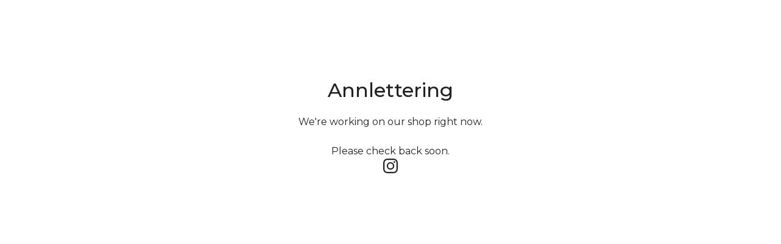

--- FILE ---
content_type: text/css; charset=utf-8
request_url: https://shop.annlettering.com/theme_stylesheets/233178561/1743801513/theme.css
body_size: 14469
content:
/*! PhotoSwipe main CSS by Dmytro Semenov | photoswipe.com */


.pswp {
  --pswp-bg: #000;
  --pswp-placeholder-bg: #222;
  

  --pswp-root-z-index: 100000;
  
  --pswp-preloader-color: rgba(79, 79, 79, 0.4);
  --pswp-preloader-color-secondary: rgba(255, 255, 255, 0.9);
  
  /* defined via js:
  --pswp-transition-duration: 333ms; */
  
  --pswp-icon-color: #fff;
  --pswp-icon-color-secondary: #4f4f4f;
  --pswp-icon-stroke-color: #4f4f4f;
  --pswp-icon-stroke-width: 2px;

  --pswp-error-text-color: var(--pswp-icon-color);
}


/*
	Styles for basic PhotoSwipe (pswp) functionality (sliding area, open/close transitions)
*/

.pswp {
	position: fixed;
	top: 0;
	left: 0;
	width: 100%;
	height: 100%;
	z-index: var(--pswp-root-z-index);
	display: none;
	touch-action: none;
	outline: 0;
	opacity: 0.003;
	contain: layout style size;
	-webkit-tap-highlight-color: rgba(0, 0, 0, 0);
}

/* Prevents focus outline on the root element,
  (it may be focused initially) */
.pswp:focus {
  outline: 0;
}

.pswp * {
  box-sizing: border-box;
}

.pswp img {
  max-width: none;
}

.pswp--open {
	display: block;
}

.pswp,
.pswp__bg {
	transform: translateZ(0);
	will-change: opacity;
}

.pswp__bg {
  opacity: 0.005;
	background: var(--pswp-bg);
}

.pswp,
.pswp__scroll-wrap {
	overflow: hidden;
}

.pswp__scroll-wrap,
.pswp__bg,
.pswp__container,
.pswp__item,
.pswp__content,
.pswp__img,
.pswp__zoom-wrap {
	position: absolute;
	top: 0;
	left: 0;
	width: 100%;
	height: 100%;
}

.pswp__img,
.pswp__zoom-wrap {
	width: auto;
	height: auto;
}

.pswp--click-to-zoom.pswp--zoom-allowed .pswp__img {
	cursor: -webkit-zoom-in;
	cursor: -moz-zoom-in;
	cursor: zoom-in;
}

.pswp--click-to-zoom.pswp--zoomed-in .pswp__img {
	cursor: move;
	cursor: -webkit-grab;
	cursor: -moz-grab;
	cursor: grab;
}

.pswp--click-to-zoom.pswp--zoomed-in .pswp__img:active {
  cursor: -webkit-grabbing;
  cursor: -moz-grabbing;
  cursor: grabbing;
}

/* :active to override grabbing cursor */
.pswp--no-mouse-drag.pswp--zoomed-in .pswp__img,
.pswp--no-mouse-drag.pswp--zoomed-in .pswp__img:active,
.pswp__img {
	cursor: -webkit-zoom-out;
	cursor: -moz-zoom-out;
	cursor: zoom-out;
}


/* Prevent selection and tap highlights */
.pswp__container,
.pswp__img,
.pswp__button,
.pswp__counter {
	-webkit-user-select: none;
	-moz-user-select: none;
	-ms-user-select: none;
	user-select: none;
}

.pswp__item {
	/* z-index for fade transition */
	z-index: 1;
	overflow: hidden;
}

.pswp__hidden {
	display: none !important;
}

/* Allow to click through pswp__content element, but not its children */
.pswp__content {
  pointer-events: none;
}
.pswp__content > * {
  pointer-events: auto;
}


/*

  PhotoSwipe UI

*/

/*
	Error message appears when image is not loaded
	(JS option errorMsg controls markup)
*/
.pswp__error-msg-container {
  display: grid;
}
.pswp__error-msg {
	margin: auto;
	font-size: 1em;
	line-height: 1;
	color: var(--pswp-error-text-color);
}

/*
class pswp__hide-on-close is applied to elements that
should hide (for example fade out) when PhotoSwipe is closed
and show (for example fade in) when PhotoSwipe is opened
 */
.pswp .pswp__hide-on-close {
	opacity: 0.005;
	will-change: opacity;
	transition: opacity var(--pswp-transition-duration) cubic-bezier(0.4, 0, 0.22, 1);
	z-index: 10; /* always overlap slide content */
	pointer-events: none; /* hidden elements should not be clickable */
}

/* class pswp--ui-visible is added when opening or closing transition starts */
.pswp--ui-visible .pswp__hide-on-close {
	opacity: 1;
	pointer-events: auto;
}

/* <button> styles, including css reset */
.pswp__button {
	position: relative;
	display: block;
	width: 50px;
	height: 60px;
	padding: 0;
	margin: 0;
	overflow: hidden;
	cursor: pointer;
	background: none;
	border: 0;
	box-shadow: none;
	opacity: 0.85;
	-webkit-appearance: none;
	-webkit-touch-callout: none;
}

.pswp__button:hover,
.pswp__button:active,
.pswp__button:focus {
  transition: none;
  padding: 0;
  background: none;
  border: 0;
  box-shadow: none;
  opacity: 1;
}

.pswp__button:disabled {
  opacity: 0.3;
  cursor: auto;
}

.pswp__icn {
  fill: var(--pswp-icon-color);
  color: var(--pswp-icon-color-secondary);
}

.pswp__icn {
  position: absolute;
  top: 14px;
  left: 9px;
  width: 32px;
  height: 32px;
  overflow: hidden;
  pointer-events: none;
}

.pswp__icn-shadow {
  stroke: var(--pswp-icon-stroke-color);
  stroke-width: var(--pswp-icon-stroke-width);
  fill: none;
}

.pswp__icn:focus {
	outline: 0;
}

/*
	div element that matches size of large image,
	large image loads on top of it,
	used when msrc is not provided
*/
div.pswp__img--placeholder,
.pswp__img--with-bg {
	background: var(--pswp-placeholder-bg);
}

.pswp__top-bar {
	position: absolute;
	left: 0;
	top: 0;
	width: 100%;
	height: 60px;
	display: flex;
  flex-direction: row;
  justify-content: flex-end;
	z-index: 10;

	/* allow events to pass through top bar itself */
	pointer-events: none !important;
}
.pswp__top-bar > * {
  pointer-events: auto;
  /* this makes transition significantly more smooth,
     even though inner elements are not animated */
  will-change: opacity;
}


/*

  Close button

*/
.pswp__button--close {
  margin-right: 6px;
}


/*

  Arrow buttons

*/
.pswp__button--arrow {
  position: absolute;
  top: 0;
  width: 75px;
  height: 100px;
  top: 50%;
  margin-top: -50px;
}

.pswp__button--arrow:disabled {
  display: none;
  cursor: default;
}

.pswp__button--arrow .pswp__icn {
  top: 50%;
  margin-top: -30px;
  width: 60px;
  height: 60px;
  background: none;
  border-radius: 0;
}

.pswp--one-slide .pswp__button--arrow {
  display: none;
}

/* hide arrows on touch screens */
.pswp--touch .pswp__button--arrow {
  visibility: hidden;
}

/* show arrows only after mouse was used */
.pswp--has_mouse .pswp__button--arrow {
  visibility: visible;
}

.pswp__button--arrow--prev {
  right: auto;
  left: 0px;
}

.pswp__button--arrow--next {
  right: 0px;
}
.pswp__button--arrow--next .pswp__icn {
  left: auto;
  right: 14px;
  /* flip horizontally */
  transform: scale(-1, 1);
}

/*

  Zoom button

*/
.pswp__button--zoom {
  display: none;
}

.pswp--zoom-allowed .pswp__button--zoom {
  display: block;
}

/* "+" => "-" */
.pswp--zoomed-in .pswp__zoom-icn-bar-v {
  display: none;
}


/*

  Loading indicator

*/
.pswp__preloader {
  position: relative;
  overflow: hidden;
  width: 50px;
  height: 60px;
  margin-right: auto;
}

.pswp__preloader .pswp__icn {
  opacity: 0;
  transition: opacity 0.2s linear;
  animation: pswp-clockwise 600ms linear infinite;
}

.pswp__preloader--active .pswp__icn {
  opacity: 0.85;
}

@keyframes pswp-clockwise {
  0% { transform: rotate(0deg); }
  100% { transform: rotate(360deg); }
}


/*

  "1 of 10" counter

*/
.pswp__counter {
  height: 30px;
  margin-top: 15px;
  margin-inline-start: 20px;
  font-size: 14px;
  line-height: 30px;
  color: var(--pswp-icon-color);
  text-shadow: 1px 1px 3px var(--pswp-icon-color-secondary);
  opacity: 0.85;
}

.pswp--one-slide .pswp__counter {
  display: none;
}
.splide__container{box-sizing:border-box;position:relative}.splide__list{backface-visibility:hidden;display:-ms-flexbox;display:flex;height:100%;margin:0!important;padding:0!important}.splide.is-initialized:not(.is-active) .splide__list{display:block}.splide__pagination{-ms-flex-align:center;align-items:center;display:-ms-flexbox;display:flex;-ms-flex-wrap:wrap;flex-wrap:wrap;-ms-flex-pack:center;justify-content:center;margin:0;pointer-events:none}.splide__pagination li{display:inline-block;line-height:1;list-style-type:none;margin:0;pointer-events:auto}.splide:not(.is-overflow) .splide__pagination{display:none}.splide__progress__bar{width:0}.splide{position:relative;visibility:hidden}.splide.is-initialized,.splide.is-rendered{visibility:visible}.splide__slide{backface-visibility:hidden;box-sizing:border-box;-ms-flex-negative:0;flex-shrink:0;list-style-type:none!important;margin:0;position:relative}.splide__slide img{vertical-align:bottom}.splide__spinner{animation:splide-loading 1s linear infinite;border:2px solid #999;border-left-color:transparent;border-radius:50%;bottom:0;contain:strict;display:inline-block;height:20px;left:0;margin:auto;position:absolute;right:0;top:0;width:20px}.splide__sr{clip:rect(0 0 0 0);border:0;height:1px;margin:-1px;overflow:hidden;padding:0;position:absolute;width:1px}.splide__toggle.is-active .splide__toggle__play,.splide__toggle__pause{display:none}.splide__toggle.is-active .splide__toggle__pause{display:inline}.splide__track{overflow:hidden;position:relative;z-index:0}@keyframes splide-loading{0%{transform:rotate(0)}to{transform:rotate(1turn)}}.splide__track--draggable{-webkit-touch-callout:none;-webkit-user-select:none;-ms-user-select:none;user-select:none}.splide__track--fade>.splide__list>.splide__slide{margin:0!important;opacity:0;z-index:0}.splide__track--fade>.splide__list>.splide__slide.is-active{opacity:1;z-index:1}.splide--rtl{direction:rtl}.splide__track--ttb>.splide__list{display:block}.splide__arrow{-ms-flex-align:center;align-items:center;background:#ccc;border:0;border-radius:50%;cursor:pointer;display:-ms-flexbox;display:flex;height:2em;-ms-flex-pack:center;justify-content:center;opacity:.7;padding:0;position:absolute;top:50%;transform:translateY(-50%);width:2em;z-index:1}.splide__arrow svg{fill:#000;height:1.2em;width:1.2em}.splide__arrow:hover:not(:disabled){opacity:.9}.splide__arrow:disabled{opacity:.3}.splide__arrow:focus-visible{outline:3px solid #0bf;outline-offset:3px}.splide__arrow--prev{left:1em}.splide__arrow--prev svg{transform:scaleX(-1)}.splide__arrow--next{right:1em}.splide.is-focus-in .splide__arrow:focus{outline:3px solid #0bf;outline-offset:3px}.splide__pagination{bottom:.5em;left:0;padding:0 1em;position:absolute;right:0;z-index:1}.splide__pagination__page{background:#ccc;border:0;border-radius:50%;display:inline-block;height:8px;margin:3px;opacity:.7;padding:0;position:relative;transition:transform .2s linear;width:8px}.splide__pagination__page.is-active{background:#fff;transform:scale(1.4);z-index:1}.splide__pagination__page:hover{cursor:pointer;opacity:.9}.splide__pagination__page:focus-visible{outline:3px solid #0bf;outline-offset:3px}.splide.is-focus-in .splide__pagination__page:focus{outline:3px solid #0bf;outline-offset:3px}.splide__progress__bar{background:#ccc;height:3px}.splide__slide{-webkit-tap-highlight-color:rgba(0,0,0,0)}.splide__slide:focus{outline:0}@supports(outline-offset:-3px){.splide__slide:focus-visible{outline:3px solid #0bf;outline-offset:-3px}}@media screen and (-ms-high-contrast:none){.splide__slide:focus-visible{border:3px solid #0bf}}@supports(outline-offset:-3px){.splide.is-focus-in .splide__slide:focus{outline:3px solid #0bf;outline-offset:-3px}}@media screen and (-ms-high-contrast:none){.splide.is-focus-in .splide__slide:focus{border:3px solid #0bf}.splide.is-focus-in .splide__track>.splide__list>.splide__slide:focus{border-color:#0bf}}.splide__toggle{cursor:pointer}.splide__toggle:focus-visible{outline:3px solid #0bf;outline-offset:3px}.splide.is-focus-in .splide__toggle:focus{outline:3px solid #0bf;outline-offset:3px}.splide__track--nav>.splide__list>.splide__slide{border:3px solid transparent;cursor:pointer}.splide__track--nav>.splide__list>.splide__slide.is-active{border:3px solid #000}.splide__arrows--rtl .splide__arrow--prev{left:auto;right:1em}.splide__arrows--rtl .splide__arrow--prev svg{transform:scaleX(1)}.splide__arrows--rtl .splide__arrow--next{left:1em;right:auto}.splide__arrows--rtl .splide__arrow--next svg{transform:scaleX(-1)}.splide__arrows--ttb .splide__arrow{left:50%;transform:translate(-50%)}.splide__arrows--ttb .splide__arrow--prev{top:1em}.splide__arrows--ttb .splide__arrow--prev svg{transform:rotate(-90deg)}.splide__arrows--ttb .splide__arrow--next{bottom:1em;top:auto}.splide__arrows--ttb .splide__arrow--next svg{transform:rotate(90deg)}.splide__pagination--ttb{bottom:0;display:-ms-flexbox;display:flex;-ms-flex-direction:column;flex-direction:column;left:auto;padding:1em 0;right:.5em;top:0}
*, *::before, *::after {
  box-sizing: border-box;
}

* {
  margin: 0;
  padding: 0;
  border: 0;
}

body {
  line-height: 1.5;
  -webkit-font-smoothing: antialiased;
}

img, picture, video, canvas, svg, iframe, embed, audio {
  display: block;
  max-width: 100%;
}

input, button, textarea, select {
  -webkit-appearance: none;
  -moz-appearance: none;
  appearance: none;
  border: 0;
  border-radius: var(--border-radius);
  background: none;
  color: inherit;
  cursor: pointer;
  font: inherit;
}

p, h1, h2, h3, h4, h5, h6 {
  overflow-wrap: break-word;
  word-break: break-word;
}

ol, ul, li {
  font-weight: normal;
}

a {
  cursor: pointer;
  text-underline-offset: 4px;
}

:root {
  --announcement-text-color: #000000;
  --announcement-background-color: #F4EE7B;
  --primary-font: "Montserrat", sans-serif;
  --secondary-font: "Montserrat", sans-serif;
  --border-radius: 0;
  --border-color: rgba(var(--primary-text-color-rgb), .3);
  --header-border-color: rgba(var(--primary-text-color-rgb), .3);
  --background-color: #FFFFFF;
  --content-background-color: #FFFFFF;
  --accent-background-color: #FFFFFF;
  --accent-text-color: #000000;
  --primary-text-color: #222222;
  --secondary-text-color: #8785DE;
  --button-text-color: #FFFFFF;
  --button-background-color: #8785DE;
  --button-hover-background-color: rgba(var(--button-background-color-rgb), .8);
  --status-background-color: #FF753A;
  --link-hover-color: #FF642A;
  --error-background-color: #950f1e;
  --error-text-color: #FFFFFF;
  --header-height: 140px;
  --header-height-tablet: 96px;
  --header-height-mobile: 64px;
  --padding-value: 8px;
  --large-padding: calc(var(--padding-value) * 5);
  --med-padding: calc(var(--padding-value) * 4);
  --small-padding: calc(var(--padding-value) * 2);
}

* {
  box-sizing: border-box;
}

html, body {
  height: 100%;
  min-height: 100%;
  position: relative;
}

body {
  display: flex;
  flex-direction: column;
  background-color: var(--background-color);
  color: var(--primary-text-color);
  font-family: var(--primary-font);
  font-size: 16px;
  font-weight: normal;
  line-height: 1.5;
  margin: 0;
}
body.no-scroll {
  height: 100vh;
  width: 100vw;
  overflow: hidden;
  overscroll-behavior: none;
}

a.skip-link {
  -webkit-transition: all 0.3s;
  transition: all 0.3s;
  background: var(--content-background-color);
  border: 1px solid var(--primary-text-color);
  color: var(--primary-text-color);
  left: 25px;
  padding: 15px 20px;
  position: absolute;
  text-decoration: underline;
  top: -150px;
  z-index: 100;
}
a.skip-link:focus {
  top: 20px;
}

.errors {
  background: var(--error-background-color);
  color: var(--error-text-color);
  margin-bottom: 32px;
  padding: 16px 32px;
  text-align: center;
  width: 100%;
}

.wrapper {
  margin: 0 auto;
  padding: 0 64px;
  position: relative;
  width: 100%;
}

a {
  -webkit-transition: color 0.1s linear;
  transition: color 0.1s linear;
  color: var(--primary-text-color);
  text-decoration: none;
}
a:hover, a:focus {
  color: var(--link-hover-color);
}

h1, h2, h3, h4, h5, h6 {
  color: var(--primary-text-color);
  font-weight: 500;
  margin: 0;
  padding: 0;
  text-align: left;
}

.select {
  font-family: var(--secondary-font);
  height: 60px;
  padding: 0;
  position: relative;
  width: 100%;
}
.select select {
  border: 2px solid var(--primary-text-color);
  height: 100%;
  padding: 0 50px 0 20px;
  position: relative;
  width: 100%;
  z-index: 2;
}
.select select option {
  background-color: #FFF;
  color: #000;
}
.select select option:disabled {
  color: graytext;
}
.select select:focus {
  box-shadow: none;
}
.select select::-ms-expand {
  display: none;
}
.select svg {
  fill: currentColor;
  pointer-events: none;
  height: 8px;
  margin-top: -2px;
  position: absolute;
  right: 20px;
  top: 50%;
  width: 13px;
  z-index: 1;
}

.button, a.button {
  transition: background 0.1s linear;
  background: var(--button-background-color);
  border-radius: var(--border-radius);
  color: var(--button-text-color);
  min-height: 60px;
  font-weight: 500;
  display: flex;
  align-items: center;
  justify-content: center;
  padding: 20px;
  text-align: center;
  white-space: pre-wrap;
  width: 100%;
}
.button.minimal-button, a.button.minimal-button {
  background: none;
  color: var(--secondary-text-color);
  border: none;
  height: auto;
  min-height: 0;
  text-decoration: underline;
  transition: color 0.1s linear;
  text-underline-offset: 4px;
}
.button.minimal-button:not(:disabled):hover, .button.minimal-button:not(:disabled):active, a.button.minimal-button:not(:disabled):hover, a.button.minimal-button:not(:disabled):active {
  box-shadow: none;
  background: none;
  color: var(--link-hover-color);
  opacity: 1;
}
.button:disabled, .button.disabled, a.button:disabled, a.button.disabled {
  cursor: not-allowed;
}
.button.centered-button, a.button.centered-button {
  margin: 60px auto;
}
.button:not(:disabled):hover, .button:not(:disabled):active, a.button:not(:disabled):hover, a.button:not(:disabled):active {
  background: var(--button-hover-background-color);
  color: var(--button-text-color);
}

input, textarea {
  font-family: var(--secondary-font);
  max-width: 100%;
  padding: 14px;
}

h1.page-title {
  color: var(--accent-text-color);
  font-size: 2em;
  margin: 64px auto;
  text-align: center;
}
@media screen and (max-width: 668px) {
  h1.page-title {
    color: var(--primary-text-color);
    margin: 24px auto;
  }
}

section.content {
  margin: 0 auto 64px;
  padding: 0 64px;
  position: relative;
  width: 100%;
  z-index: 2;
}
@media screen and (max-width: 1024px) {
  section.content {
    padding: 0 32px;
  }
}
@media screen and (max-width: 668px) {
  section.content {
    margin-bottom: 0;
    padding: 0 0 64px;
  }
}
section.content.hide-featured {
  display: none;
}
section.content .page-content {
  background: var(--content-background-color);
  margin: 0 auto;
  min-height: 240px;
  position: relative;
  width: 100%;
}

/* repeating patterns from http://www.heropatterns.com */
.pattern {
  background-color: var(--accent-background-color);
  height: 360px;
  overflow: hidden;
  position: absolute;
  width: 100%;
  z-index: 1;
}
@media screen and (max-width: 668px) {
  .pattern {
    display: none;
  }
}
.pattern.wiggle {
  background-image: url("data:image/svg+xml,%3Csvg width='104' height='52' viewBox='0 0 52 26' xmlns='http://www.w3.org/2000/svg'%3E%3Cg fill='none' fill-rule='evenodd'%3E%3Cg fill='%23FFFFFF' fill-opacity='0.4'%3E%3Cpath d='M10 10c0-2.21-1.79-4-4-4-3.314 0-6-2.686-6-6h2c0 2.21 1.79 4 4 4 3.314 0 6 2.686 6 6 0 2.21 1.79 4 4 4 3.314 0 6 2.686 6 6 0 2.21 1.79 4 4 4v2c-3.314 0-6-2.686-6-6 0-2.21-1.79-4-4-4-3.314 0-6-2.686-6-6zm25.464-1.95l8.486 8.486-1.414 1.414-8.486-8.486 1.414-1.414z' /%3E%3C/g%3E%3C/g%3E%3C/svg%3E");
}
.pattern.bubbles {
  background-image: url("data:image/svg+xml,%3Csvg width='200' height='200' viewBox='0 0 100 100' xmlns='http://www.w3.org/2000/svg'%3E%3Cpath d='M11 18c3.866 0 7-3.134 7-7s-3.134-7-7-7-7 3.134-7 7 3.134 7 7 7zm48 25c3.866 0 7-3.134 7-7s-3.134-7-7-7-7 3.134-7 7 3.134 7 7 7zm-43-7c1.657 0 3-1.343 3-3s-1.343-3-3-3-3 1.343-3 3 1.343 3 3 3zm63 31c1.657 0 3-1.343 3-3s-1.343-3-3-3-3 1.343-3 3 1.343 3 3 3zM34 90c1.657 0 3-1.343 3-3s-1.343-3-3-3-3 1.343-3 3 1.343 3 3 3zm56-76c1.657 0 3-1.343 3-3s-1.343-3-3-3-3 1.343-3 3 1.343 3 3 3zM12 86c2.21 0 4-1.79 4-4s-1.79-4-4-4-4 1.79-4 4 1.79 4 4 4zm28-65c2.21 0 4-1.79 4-4s-1.79-4-4-4-4 1.79-4 4 1.79 4 4 4zm23-11c2.76 0 5-2.24 5-5s-2.24-5-5-5-5 2.24-5 5 2.24 5 5 5zm-6 60c2.21 0 4-1.79 4-4s-1.79-4-4-4-4 1.79-4 4 1.79 4 4 4zm29 22c2.76 0 5-2.24 5-5s-2.24-5-5-5-5 2.24-5 5 2.24 5 5 5zM32 63c2.76 0 5-2.24 5-5s-2.24-5-5-5-5 2.24-5 5 2.24 5 5 5zm57-13c2.76 0 5-2.24 5-5s-2.24-5-5-5-5 2.24-5 5 2.24 5 5 5zm-9-21c1.105 0 2-.895 2-2s-.895-2-2-2-2 .895-2 2 .895 2 2 2zM60 91c1.105 0 2-.895 2-2s-.895-2-2-2-2 .895-2 2 .895 2 2 2zM35 41c1.105 0 2-.895 2-2s-.895-2-2-2-2 .895-2 2 .895 2 2 2zM12 60c1.105 0 2-.895 2-2s-.895-2-2-2-2 .895-2 2 .895 2 2 2z' fill='%23FFFFFF' fill-opacity='0.4' fill-rule='evenodd'/%3E%3C/svg%3E");
}
.pattern.diagonal-lines {
  background-image: url("data:image/svg+xml,%3Csvg width='12' height='12' viewBox='0 0 6 6' xmlns='http://www.w3.org/2000/svg'%3E%3Cg fill='%23FFFFFF' fill-opacity='0.4' fill-rule='evenodd'%3E%3Cpath d='M5 0h1L0 6V5zM6 5v1H5z'/%3E%3C/g%3E%3C/svg%3E");
}
.pattern.random-shapes {
  background-image: url("data:image/svg+xml,%3Csvg xmlns='http://www.w3.org/2000/svg' width='160' height='160' viewBox='0 0 80 80'%3E%3Cg fill='%23FFFFFF' fill-opacity='0.4'%3E%3Cpath fill-rule='evenodd' d='M11 0l5 20H6l5-20zm42 31a3 3 0 1 0 0-6 3 3 0 0 0 0 6zM0 72h40v4H0v-4zm0-8h31v4H0v-4zm20-16h20v4H20v-4zM0 56h40v4H0v-4zm63-25a3 3 0 1 0 0-6 3 3 0 0 0 0 6zm10 0a3 3 0 1 0 0-6 3 3 0 0 0 0 6zM53 41a3 3 0 1 0 0-6 3 3 0 0 0 0 6zm10 0a3 3 0 1 0 0-6 3 3 0 0 0 0 6zm10 0a3 3 0 1 0 0-6 3 3 0 0 0 0 6zm-30 0a3 3 0 1 0 0-6 3 3 0 0 0 0 6zm-28-8a5 5 0 0 0-10 0h10zm10 0a5 5 0 0 1-10 0h10zM56 5a5 5 0 0 0-10 0h10zm10 0a5 5 0 0 1-10 0h10zm-3 46a3 3 0 1 0 0-6 3 3 0 0 0 0 6zm10 0a3 3 0 1 0 0-6 3 3 0 0 0 0 6zM21 0l5 20H16l5-20zm43 64v-4h-4v4h-4v4h4v4h4v-4h4v-4h-4zM36 13h4v4h-4v-4zm4 4h4v4h-4v-4zm-4 4h4v4h-4v-4zm8-8h4v4h-4v-4z'/%3E%3C/g%3E%3C/svg%3E");
}
.pattern.bank-note {
  background-image: url("data:image/svg+xml,%3Csvg width='200' height='40' viewBox='0 0 100 20' xmlns='http://www.w3.org/2000/svg'%3E%3Cpath d='M21.184 20c.357-.13.72-.264 1.088-.402l1.768-.661C33.64 15.347 39.647 14 50 14c10.271 0 15.362 1.222 24.629 4.928.955.383 1.869.74 2.75 1.072h6.225c-2.51-.73-5.139-1.691-8.233-2.928C65.888 13.278 60.562 12 50 12c-10.626 0-16.855 1.397-26.66 5.063l-1.767.662c-2.475.923-4.66 1.674-6.724 2.275h6.335zm0-20C13.258 2.892 8.077 4 0 4V2c5.744 0 9.951-.574 14.85-2h6.334zM77.38 0C85.239 2.966 90.502 4 100 4V2c-6.842 0-11.386-.542-16.396-2h-6.225zM0 14c8.44 0 13.718-1.21 22.272-4.402l1.768-.661C33.64 5.347 39.647 4 50 4c10.271 0 15.362 1.222 24.629 4.928C84.112 12.722 89.438 14 100 14v-2c-10.271 0-15.362-1.222-24.629-4.928C65.888 3.278 60.562 2 50 2 39.374 2 33.145 3.397 23.34 7.063l-1.767.662C13.223 10.84 8.163 12 0 12v2z' fill='%23FFFFFF' fill-opacity='0.4' fill-rule='evenodd'/%3E%3C/svg%3E");
}
.pattern.bathroom-floor {
  background-image: url("data:image/svg+xml,%3Csvg xmlns='http://www.w3.org/2000/svg' width='160' height='160' viewBox='0 0 80 80'%3E%3Cg fill='%23FFFFFF' fill-opacity='0.4'%3E%3Cpath fill-rule='evenodd' d='M0 0h40v40H0V0zm40 40h40v40H40V40zm0-40h2l-2 2V0zm0 4l4-4h2l-6 6V4zm0 4l8-8h2L40 10V8zm0 4L52 0h2L40 14v-2zm0 4L56 0h2L40 18v-2zm0 4L60 0h2L40 22v-2zm0 4L64 0h2L40 26v-2zm0 4L68 0h2L40 30v-2zm0 4L72 0h2L40 34v-2zm0 4L76 0h2L40 38v-2zm0 4L80 0v2L42 40h-2zm4 0L80 4v2L46 40h-2zm4 0L80 8v2L50 40h-2zm4 0l28-28v2L54 40h-2zm4 0l24-24v2L58 40h-2zm4 0l20-20v2L62 40h-2zm4 0l16-16v2L66 40h-2zm4 0l12-12v2L70 40h-2zm4 0l8-8v2l-6 6h-2zm4 0l4-4v2l-2 2h-2z'/%3E%3C/g%3E%3C/svg%3E");
}
.pattern.autumn {
  background-image: url("data:image/svg+xml,%3Csvg xmlns='http://www.w3.org/2000/svg' width='176' height='48' viewBox='0 0 88 24'%3E%3Cg fill-rule='evenodd'%3E%3Cg fill='%23FFFFFF' fill-opacity='0.4'%3E%3Cpath d='M10 0l30 15 2 1V2.18A10 10 0 0 0 41.76 0H39.7a8 8 0 0 1 .3 2.18v10.58L14.47 0H10zm31.76 24a10 10 0 0 0-5.29-6.76L4 1 2 0v13.82a10 10 0 0 0 5.53 8.94L10 24h4.47l-6.05-3.02A8 8 0 0 1 4 13.82V3.24l31.58 15.78A8 8 0 0 1 39.7 24h2.06zM78 24l2.47-1.24A10 10 0 0 0 86 13.82V0l-2 1-32.47 16.24A10 10 0 0 0 46.24 24h2.06a8 8 0 0 1 4.12-4.98L84 3.24v10.58a8 8 0 0 1-4.42 7.16L73.53 24H78zm0-24L48 15l-2 1V2.18A10 10 0 0 1 46.24 0h2.06a8 8 0 0 0-.3 2.18v10.58L73.53 0H78z'/%3E%3C/g%3E%3C/g%3E%3C/svg%3E");
}
.pattern.kiwi {
  background-image: url("data:image/svg+xml,%3Csvg xmlns='http://www.w3.org/2000/svg' width='68' height='88' viewBox='0 0 34 44'%3E%3Cg fill='%23FFFFFF' fill-opacity='0.4'%3E%3Cpath fill-rule='evenodd' d='M1 6.2C.72 5.55.38 4.94 0 4.36v13.28c.38-.58.72-1.2 1-1.84A12.04 12.04 0 0 0 7.2 22 12.04 12.04 0 0 0 1 28.2c-.28-.65-.62-1.26-1-1.84v13.28c.38-.58.72-1.2 1-1.84A12.04 12.04 0 0 0 7.2 44h21.6a12.05 12.05 0 0 0 5.2-4.36V26.36A12.05 12.05 0 0 0 28.8 22a12.05 12.05 0 0 0 5.2-4.36V4.36A12.05 12.05 0 0 0 28.8 0H7.2A12.04 12.04 0 0 0 1 6.2zM17.36 23H12a10 10 0 1 0 0 20h5.36a11.99 11.99 0 0 1 0-20zm1.28-2H24a10 10 0 1 0 0-20h-5.36a11.99 11.99 0 0 1 0 20zM12 1a10 10 0 1 0 0 20 10 10 0 0 0 0-20zm0 14a2 2 0 1 0 0 4 2 2 0 0 0 0-4zm-3.46-2a2 2 0 1 0-3.47 2 2 2 0 0 0 3.47-2zm0-4a2 2 0 1 0-3.47-2 2 2 0 0 0 3.47 2zM12 7a2 2 0 1 0 0-4 2 2 0 0 0 0 4zm3.46 2a2 2 0 1 0 3.47-2 2 2 0 0 0-3.47 2zm0 4a2 2 0 1 0 3.47 2 2 2 0 0 0-3.47-2zM24 43a10 10 0 1 0 0-20 10 10 0 0 0 0 20zm0-14a2 2 0 1 0 0-4 2 2 0 0 0 0 4zm3.46 2a2 2 0 1 0 3.47-2 2 2 0 0 0-3.47 2zm0 4a2 2 0 1 0 3.47 2 2 2 0 0 0-3.47-2zM24 37a2 2 0 1 0 0 4 2 2 0 0 0 0-4zm-3.46-2a2 2 0 1 0-3.47 2 2 2 0 0 0 3.47-2zm0-4a2 2 0 1 0-3.47-2 2 2 0 0 0 3.47 2z'/%3E%3C/g%3E%3C/svg%3E");
}
.pattern.welcome-pattern {
  display: flex;
  align-items: center;
  justify-content: center;
  height: 700px;
  overflow: hidden;
  position: relative;
}
.pattern.welcome-pattern canvas, .pattern.welcome-pattern .welcome-text {
  -webkit-animation: fade-in-load ease-in 600ms forwards;
  animation: fade-in-load ease-in 600ms forwards;
}
.pattern.no-pattern {
  background-color: var(--accent-background-color);
  background-image: none;
}
.pattern.hide-featured {
  height: 100%;
  position: relative;
}
.pattern.welcome-image img {
  -webkit-animation: fade-in-load ease-in 600ms forwards;
  animation: fade-in-load ease-in 600ms forwards;
  height: 100%;
  object-fit: cover;
  width: 100%;
  z-index: 1;
}
.pattern.welcome-image canvas {
  display: none;
}
.pattern canvas {
  height: 100%;
  margin: 0 auto;
  max-width: 100%;
  position: absolute;
  top: 0;
  z-index: -1;
}

#main {
  flex: 1;
  padding-top: 0;
}
@media screen and (max-width: 668px) {
  #main {
    background: var(--content-background-color);
  }
}

footer {
  background: var(--accent-background-color);
  color: var(--accent-text-color);
  padding: 64px 0;
  width: 100%;
}
@media screen and (max-width: 968px) {
  footer {
    padding: 32px 0;
  }
}
footer .wrapper {
  display: flex;
  gap: 32px;
  align-items: flex-start;
  justify-content: flex-start;
  flex-wrap: wrap;
}
@media screen and (max-width: 1024px) {
  footer .wrapper {
    padding: 0 32px;
  }
}
@media screen and (max-width: 668px) {
  footer .wrapper {
    flex-direction: column;
    padding: 0 16px;
  }
}
footer .credit-container {
  margin-left: auto;
}
@media screen and (max-width: 968px) {
  footer .credit-container {
    margin: 0;
  }
}
footer .credit-container .bigcartel-credit {
  line-height: 1em;
  font-size: 15px;
  display: flex;
  color: var(--accent-text-color);
  align-items: center;
  gap: 8px;
  outline-offset: 4px;
  padding: 2px 0;
  text-decoration: none;
}
footer .credit-container .bigcartel-credit__text {
  position: relative;
}
footer .credit-container .bigcartel-credit__lockup {
  display: block;
  fill: currentColor;
  padding-top: 1px;
  width: 86px;
}

.footernav {
  display: flex;
  flex-direction: column;
  flex: 1;
  max-width: 300px;
  width: 100%;
}
@media screen and (max-width: 668px) {
  .footernav {
    max-width: fit-content;
  }
}
.footernav .footer-nav-title {
  color: var(--accent-text-color);
  font-weight: 500;
  font-size: 1.2em;
  margin-bottom: 16px;
}
.footernav .footer-nav-title a {
  color: inherit;
}
.footernav .footer-nav-title a:hover {
  text-decoration: underline;
}
.footernav ul {
  display: flex;
  flex-direction: column;
  gap: 12px;
}
@media screen and (max-width: 668px) {
  .footernav ul {
    display: block;
    column-gap: 32px;
    column-count: 2;
    column-width: 40vw;
  }
}
.footernav ul li {
  display: flex;
  align-items: flex-start;
  justify-content: flex-start;
}
@media screen and (max-width: 668px) {
  .footernav ul li {
    padding-bottom: 16px;
  }
}
.footernav ul li a {
  -webkit-transition: opacity 0.2s ease-in-out;
  transition: opacity 0.2s ease-in-out;
  color: var(--accent-text-color);
  display: block;
  font-size: 15px;
}
.footernav ul li a:hover, .footernav ul li a:focus {
  text-decoration: underline;
}
.footernav ul.social-links a {
  color: var(--accent-text-color);
  display: flex;
  align-items: center;
  gap: 12px;
}
.footernav ul.social-links a svg {
  flex-shrink: 0;
  fill: currentColor;
  height: 16px;
  position: relative;
  width: 16px;
}

.custom-page {
  font-size: 16px;
  font-weight: normal;
  line-height: 1.5em;
  max-width: 768px;
  padding: 64px;
  width: 100%;
}
.custom-page p {
  margin: revert;
}
.custom-page > :first-child {
  margin-top: 0;
}
.custom-page > :last-child {
  margin-bottom: 0;
}
.custom-page ol, .custom-page ul {
  margin: 1em;
}
.custom-page ul {
  list-style: disc;
}
.custom-page ol {
  list-style: decimal;
}
.custom-page a {
  color: var(--secondary-text-color);
  text-decoration: underline;
}
.custom-page a:hover, .custom-page a:focus {
  color: var(--link-hover-color);
}
@media screen and (max-width: 968px) {
  .custom-page {
    padding: 32px;
  }
}
@media screen and (max-width: 968px) {
  .custom-page {
    padding: 16px;
  }
}

.no-products-message {
  -webkit-transform: translateY(-50%);
  transform: translateY(-50%);
  position: relative;
  top: 50%;
  display: block;
  font-size: 16px;
  line-height: 1.25em;
  margin: 0;
  padding: 64px;
}
.no-products-message a {
  color: var(--link-hover-color);
}

.blur-up {
  transition: filter 0.2s;
  filter: blur(5px);
  transform: translate3d(0, 0, 0);
}
.blur-up.lazyloaded {
  filter: blur(0);
}

.visually-hidden {
  border: 0;
  clip: rect(0 0 0 0);
  height: 1px;
  margin: -1px;
  overflow: hidden;
  padding: 0;
  position: absolute;
  width: 1px;
}

.social-icons {
  display: flex;
  flex-wrap: wrap;
  align-items: center;
  justify-content: center;
  list-style: none;
  gap: 24px;
}
.social-icons a {
  display: flex;
  outline-offset: 4px;
}
.social-icons a svg {
  display: block;
  fill: currentColor;
  height: 24px;
  width: 24px;
}

.announcement-message {
  align-items: center;
  background-color: var(--announcement-background-color);
  color: var(--announcement-text-color);
  display: none;
  font-size: 1rem;
  justify-content: center;
  line-height: 1.25em;
  padding: 22px 120px;
  position: relative;
  text-align: center;
  width: 100%;
}
@media screen and (max-width: 668px) {
  .announcement-message {
    padding: 14px 64px;
  }
}
.announcement-message.visible {
  display: flex;
}
.announcement-message__close-button {
  align-items: center;
  color: var(--announcement-text-color);
  display: flex;
  height: 32px;
  justify-content: center;
  padding: 0;
  position: absolute;
  right: 64px;
  top: 50%;
  transform: translateY(-50%);
  width: 32px;
}
@media screen and (max-width: 1024px) {
  .announcement-message__close-button {
    right: 24px;
  }
}
@media screen and (max-width: 668px) {
  .announcement-message__close-button {
    right: 12px;
  }
}
.announcement-message__close-icon {
  height: 14px;
  width: 14px;
}

section.content .cart-page {
  max-width: 960px;
  padding: var(--large-padding);
}
@media screen and (max-width: 1024px) {
  section.content .cart-page {
    padding: var(--med-padding);
  }
}
@media screen and (max-width: 668px) {
  section.content .cart-page {
    padding: var(--small-padding);
  }
}
section.content .cart-page.empty-cart {
  height: 240px;
}
@media screen and (max-width: 668px) {
  section.content .cart-page.empty-cart {
    height: 120px;
    min-height: 120px;
  }
}

.cart-page .empty-cart-message {
  display: none;
}
.cart-page.empty-cart .empty-cart-message {
  display: flex;
}

.cart-empty {
  display: flex;
  flex-direction: column;
  gap: 32px;
  max-width: 600px;
  align-items: center;
  margin: 0 auto;
  width: 100%;
}
.cart-empty div {
  text-align: center;
}
.cart-empty a.button {
  max-width: 360px;
}

.cart-columns {
  display: grid;
  align-items: flex-start;
  grid-template-columns: 1fr;
  column-gap: 64px;
}
@media screen and (max-width: 968px) {
  .cart-columns {
    grid-template-columns: 1fr;
  }
}

.cart-header {
  display: flex;
  align-items: flex-end;
  justify-content: flex-start;
  margin-bottom: 32px;
}
.cart-header .page-title {
  margin-bottom: 0;
}

.cart-items {
  border-bottom: 2px solid var(--border-color);
}

.cart-item {
  display: grid;
  grid-template-columns: auto 1fr 148px auto;
  justify-content: flex-start;
  align-items: flex-start;
  border-top: 2px solid var(--border-color);
  padding: 24px 0;
  gap: 16px;
}
@media (max-width: 968px) {
  .cart-item {
    grid-template-columns: auto 1fr auto;
    grid-template-rows: repeat(2, auto);
  }
}
@media screen and (max-width: 968px) {
  .cart-item .cart-item-image-holder {
    grid-area: 1/1/3/2;
  }
}
.cart-item .cart-item-image-link {
  display: block;
  height: 90px;
  overflow: hidden;
  width: 90px;
}
@media screen and (max-width: 668px) {
  .cart-item .cart-item-image-link {
    height: 64px;
    width: 64px;
  }
}
.cart-item .cart-item-image-link img {
  border-radius: var(--border-radius);
  height: 100%;
  object-fit: cover;
  width: 100%;
}
.cart-item .cart-item-detail {
  max-width: 400px;
  padding-right: 24px;
}
@media (max-width: 968px) {
  .cart-item .cart-item-detail {
    grid-area: 1/2/2/3;
    padding-right: 0;
  }
}
.cart-item .product-name {
  font-weight: 500;
  font-size: 1.1em;
  word-break: break-word;
}
.cart-item .option-name {
  font-size: 1em;
  margin-top: 4px;
}
.cart-item input {
  border: none;
  height: 100%;
  padding: 8px;
  text-align: center;
  width: 48px;
}
.cart-item input::-webkit-outer-spin-button, .cart-item input::-webkit-inner-spin-button {
  display: none;
}
.cart-item .cart-qty {
  display: flex;
  align-items: center;
  justify-content: center;
  flex-direction: column;
  width: 148px;
  gap: 8px;
}
@media (max-width: 968px) {
  .cart-item .cart-qty {
    align-items: center;
    grid-area: 2/2/3/4;
    justify-content: flex-start;
    flex-direction: row;
    width: 100%;
    gap: 24px;
  }
}
.cart-item .qty-holder {
  display: flex;
  align-items: center;
  border: 2px solid var(--border-color);
  border-radius: var(--border-radius);
  gap: 8px;
}
.cart-item .qty-holder.disabled > * {
  opacity: 0.7;
  cursor: not-allowed;
  user-select: none;
  pointer-events: none;
}
.cart-item .qty-button {
  display: flex;
  align-items: center;
  justify-content: center;
  height: 44px;
  width: 36px;
}
.cart-item .qty-button svg {
  width: 14px;
  height: 16px;
}
.cart-item .cart-remove-item--link {
  display: inline-block;
  height: auto;
  padding: 0.5em;
  line-height: 1em;
  font-weight: normal;
  font-size: 0.925em;
  padding: 8px 16px;
  text-decoration: underline;
  width: auto;
}
@media (max-width: 968px) {
  .cart-item .cart-remove-item--link {
    padding: 4px 0;
    margin-left: auto;
  }
}
.cart-item .cart-item-price {
  font-size: 1.1em;
  margin-left: auto;
  min-width: 100px;
  min-height: 42px;
  display: flex;
  justify-content: flex-end;
  text-align: right;
}
@media screen and (max-width: 968px) {
  .cart-item .cart-item-price {
    font-size: 1.2rem;
    min-height: 0;
    min-width: 0;
    grid-area: 1/3/2/4;
    margin-left: 0;
  }
}

.cart-footer {
  display: grid;
  place-items: center;
  gap: 2rem;
  margin-top: 24px;
  margin-left: auto;
  width: 100%;
  max-width: 300px;
}
@media screen and (max-width: 668px) {
  .cart-footer {
    max-width: 100%;
  }
}

.cart-subtotal {
  display: flex;
  gap: 16px;
  font-size: 1.5rem;
  align-items: flex-start;
  width: 100%;
}
.cart-subtotal__amount {
  margin-left: auto;
}

.cart-submit {
  display: flex;
  flex-direction: column;
  gap: 8px;
  width: 100%;
}
.cart-submit .button {
  max-width: 100%;
  width: 100%;
}

section.content .contact-page {
  max-width: 768px;
  padding: 48px;
}
@media screen and (max-width: 968px) {
  section.content .contact-page {
    padding: 32px;
  }
}
@media screen and (max-width: 668px) {
  section.content .contact-page {
    padding: 16px;
  }
}

.contact-form {
  display: flex;
  gap: 24px;
  flex-direction: column;
}

.contact-form-block {
  position: relative;
  text-align: left;
}
.contact-form-block label {
  display: block;
  margin-bottom: 8px;
  width: 100%;
}
.contact-form-block .input-holder {
  width: 100%;
}
.contact-form-block input {
  height: 56px;
}
.contact-form-block textarea {
  height: 220px;
  resize: vertical;
}
.contact-form-block input, .contact-form-block textarea {
  background: var(--content-background-color);
  border: 2px solid var(--primary-text-color);
  width: 100%;
}
.contact-form-block .recaptcha-note {
  font-size: 0.925em;
  margin-top: 10px;
  text-align: center;
}
.contact-form-block .recaptcha-note a {
  text-decoration: underline;
}
@media screen and (max-width: 668px) {
  .contact-form-block .recaptcha-note {
    margin-bottom: 32px;
  }
}
.contact-form-block.contact-send {
  border-bottom: 0;
  padding: 0;
}

.message-sent {
  display: block;
  line-height: 1.5em;
  padding: 64px 0;
  text-align: center;
}

@-webkit-keyframes fade-in-load {
  0% {
    opacity: 0;
  }
  100% {
    opacity: 1;
  }
}
@keyframes fade-in-load {
  0% {
    opacity: 0;
  }
  100% {
    opacity: 1;
  }
}
.welcome-text {
  color: var(--accent-text-color);
  letter-spacing: 2px;
  margin: 0 auto;
  max-width: 1600px;
  padding: 0 32px;
  position: absolute;
  text-align: center;
  text-transform: uppercase;
  z-index: 2;
}

h1.welcome-header {
  color: var(--accent-text-color);
  font-size: 60px;
  line-height: 1.4em;
  margin: 0 0 10px;
  text-align: center;
}
@media screen and (max-width: 668px) {
  h1.welcome-header {
    color: var(--accent-text-color);
    font-size: 9vw;
  }
}

h2.welcome-subheader {
  color: var(--accent-text-color);
  font-size: 18px;
  line-height: 1.4em;
  text-align: center;
}
h2.welcome-subheader:after {
  display: block;
  content: "";
  background: var(--accent-text-color);
  height: 2px;
  margin: 36px auto 0;
  width: 100px;
}

section.content .home-page {
  margin-top: 80px;
  max-width: 1600px;
  padding: var(--large-padding);
}
@media screen and (max-width: 968px) {
  section.content .home-page {
    padding: var(--med-padding);
  }
}
@media screen and (max-width: 668px) {
  section.content .home-page {
    margin-top: 0;
    padding: var(--small-padding);
  }
}
section.content .home-page.has-welcome {
  margin-top: -80px;
}
@media screen and (max-width: 668px) {
  section.content .home-page.has-welcome {
    margin-top: 0;
  }
}

section.content .products-page {
  max-width: 1600px;
  padding: var(--large-padding);
}
@media screen and (max-width: 968px) {
  section.content .products-page {
    padding: var(--med-padding);
  }
}
@media screen and (max-width: 668px) {
  section.content .products-page {
    padding: var(--small-padding);
  }
}

#maintenance {
  padding: 100px 15px;
}
@media screen and (max-width: 968px) {
  #maintenance {
    padding: 60px 20px;
  }
}
#maintenance .message-container {
  display: flex;
  align-items: center;
  justify-content: center;
  flex-direction: column;
  background: var(--content-background-color);
  color: var(--primary-text-color);
  margin: 0 auto;
  max-width: 600px;
  padding: 24px 48px 40px;
  text-align: center;
  width: 100%;
  gap: 40px;
}
@media screen and (max-width: 668px) {
  #maintenance .message-container {
    padding-left: 16px;
    padding-right: 16px;
  }
}
#maintenance .message-container h1.store-name {
  font-size: 2em;
  margin: 0 0 16px 0;
  height: auto;
  padding: 0;
}

header {
  -webkit-transition: height 0.4s;
  transition: height 0.4s;
  flex-shrink: 0;
  background: var(--content-background-color);
  border-bottom: 2px solid var(--header-border-color);
  height: var(--header-height);
  font-size: 1.1em;
  line-height: 1.2rem;
  font-weight: 500;
  width: 100%;
  z-index: 10;
}
@media screen and (min-width: 669px) {
  header.page-head-scrolled {
    position: fixed;
    top: 0;
  }
}
@media screen and (min-width: 669px) and (min-width: 1025px) {
  header.page-head-scrolled {
    --header-height: var(--header-height-tablet);
  }
}

@media screen and (max-width: 1024px) {
  header {
    --header-height: var(--header-height-tablet);
  }
}
@media screen and (max-width: 668px) {
  header {
    position: relative;
    height: auto;
  }
}
header .wrapper {
  max-width: 100%;
  margin: 0 auto;
  padding: 0 64px;
  display: grid;
  min-height: 100%;
  align-items: center;
  grid-template-columns: 1fr auto 1fr;
  gap: 24px;
}
@media screen and (max-width: 1024px) {
  header .wrapper {
    padding: 0 32px;
  }
}
@media screen and (max-width: 668px) {
  header .wrapper {
    grid-template-columns: 1fr 2fr 1fr;
    padding: 0 16px;
  }
}

.category-nav {
  cursor: pointer;
  position: relative;
  width: auto;
  z-index: 3;
}
@media screen and (max-width: 968px) {
  .category-nav {
    display: none;
    font-size: 1.25em;
  }
}
@media screen and (max-width: 668px) {
  .category-nav {
    font-size: 1em;
    max-width: 100%;
  }
}
.category-nav .category-nav-heading {
  display: flex;
  align-items: center;
  justify-content: center;
  gap: 8px;
  transition: color 0.1s linear;
}
@media (hover: hover) {
  .category-nav .category-nav-heading:hover .category-nav-page {
    text-decoration: underline;
    text-decoration-thickness: 2px;
  }
}
.category-nav .category-nav-page {
  text-underline-offset: 4px;
}
.category-nav .category-nav-arrow {
  fill: currentColor;
  pointer-events: none;
  width: 12px;
}
.category-nav .category-dropdown {
  background: var(--content-background-color);
  transition: opacity 0.2s linear, visibility 0.2s linear;
  border-radius: var(--border-radius);
  border: 2px solid var(--border-color);
  left: -20px;
  margin: 0 auto;
  min-width: 250px;
  opacity: 0;
  overflow-y: scroll;
  padding: 15px;
  position: absolute;
  text-align: left;
  visibility: hidden;
  height: auto;
  max-height: 50vh;
  top: calc(100% + 8px);
  scrollbar-width: thin;
  scrollbar-color: rgba(var(--primary-text-color-rgb),.5) transparent;
  scrollbar-gutter: stable;
}
.category-nav .category-dropdown[aria-hidden="false"] {
  opacity: 1;
  visibility: visible;
}
.category-nav .category-dropdown::-webkit-scrollbar {
  height: 0.375rem;
  width: 0.75rem;
}
.category-nav .category-dropdown::-webkit-scrollbar-track {
  background-color: transparent;
}
.category-nav .category-dropdown::-webkit-scrollbar-thumb {
  border-radius: 0.375rem;
  border: 3px solid transparent;
  background-color: rgba(var(--primary-text-color-rgb),.5);
  background-clip: content-box;
}
.category-nav .dropdown-list {
  display: flex;
  flex-direction: column;
  gap: 4px;
  position: relative;
}
.category-nav .dropdown-list li {
  display: block;
}
.category-nav .dropdown-list li a {
  display: block;
  font-size: 0.925rem;
  padding: 8px;
}

.store-name {
  font-size: 2em;
  display: flex;
  height: var(--header-height);
  transition: height 0.4s;
  align-items: center;
  text-align: center;
  justify-content: center;
  padding: 16px;
  max-width: 600px;
  margin: 0 auto;
}
@media screen and (max-width: 968px) {
  .store-name {
    font-size: 1.4em;
  }
}
@media screen and (max-width: 668px) {
  .store-name {
    font-size: 1.2em;
    padding: 12px;
  }
}
.store-name a {
  display: flex;
  line-height: 1.25em;
  align-items: center;
  width: auto;
  outline-offset: 4px;
}
.store-name.image img {
  height: 100%;
  object-fit: contain;
  width: 100%;
}
.store-name.image a {
  height: 100%;
}

.header-cart {
  display: flex;
  align-items: center;
  justify-content: flex-end;
  gap: 20px;
  position: relative;
}
@media screen and (max-width: 1024px) {
  .header-cart {
    right: -6px;
  }
}
@media screen and (max-width: 668px) {
  .header-cart {
    gap: 4px;
  }
}

.header-mobile-nav {
  display: none;
}
.header-mobile-nav .menu-bars {
  display: flex;
  align-items: center;
  justify-content: center;
  flex-shrink: 0;
  padding: 0;
  height: 36px;
  position: relative;
  width: 36px;
}
.header-mobile-nav .menu-bars svg {
  fill: currentColor;
  height: 24px;
  width: 24px;
}
@media screen and (max-width: 1024px) {
  .header-mobile-nav {
    display: flex;
    align-items: center;
    left: -4px;
    position: relative;
  }
}

@media screen and (max-width: 1024px) {
  .header-navigation {
    display: none;
  }
}
.header-navigation .header-pages {
  display: flex;
  column-gap: 32px;
  row-gap: 4px;
  flex-wrap: wrap;
  list-style: none;
  margin: 0;
  padding: 0;
}
.header-navigation .header-page-link a, .header-navigation .header-page-link .category-nav-heading {
  display: flex;
  padding: 4px 0;
  position: relative;
  outline-offset: 4px;
  border-radius: 0;
}
.header-navigation .header-page-link a:hover, .header-navigation .header-page-link .category-nav-heading:hover {
  color: var(--link-hover-color);
}
@media (hover: hover) {
  .header-navigation .header-page-link a:hover {
    text-decoration: underline;
    text-decoration-thickness: 2px;
  }
}

.open-search {
  height: 36px;
  width: 36px;
  display: flex;
  align-items: center;
  justify-content: center;
  transition: color 0.1s linear;
}
.open-search:hover, .open-search:focus {
  color: var(--link-hover-color);
}
.open-search svg {
  fill: currentColor;
  width: 22px;
  height: 22px;
}
@media screen and (max-width: 968px) {
  .open-search svg {
    width: 20px;
    height: 20px;
  }
}

.cart-link {
  height: 36px;
  width: 36px;
  display: flex;
  align-items: center;
  justify-content: center;
}
.cart-link svg {
  fill: currentColor;
  width: 22px;
  height: 22px;
}
@media screen and (max-width: 968px) {
  .cart-link svg {
    width: 20px;
    height: 20px;
  }
}

.cart-num-items__circle {
  background: var(--button-background-color);
  border-radius: 100%;
  color: var(--button-text-color);
  display: flex;
  align-items: center;
  justify-content: center;
  height: 18px;
  width: 18px;
  position: absolute;
  text-align: center;
  font-size: 11px;
  right: -2px;
  top: -2px;
}
@media screen and (max-width: 968px) {
  .cart-num-items__circle {
    right: -2px;
    top: 0px;
  }
}

#mobile-navigation {
  background: rgba(var(--background-color-rgb), .8);
  opacity: 0;
  visibility: hidden;
  width: 100%;
  height: calc(100vh - var(--header-bottom-position));
  height: calc(100svh - var(--header-bottom-position));
  z-index: 10;
  top: var(--header-bottom-position);
  left: 0;
  position: fixed;
  transition: opacity 0.1s ease, visibility 0.1s ease;
  overscroll-behavior: contain;
}
@media screen and (max-width: 1024px) {
  #mobile-navigation[aria-hidden="false"] {
    opacity: 1;
    visibility: visible;
  }
  #mobile-navigation[aria-hidden="false"] .mobile-navigation__wrapper {
    transform: translateX(0);
  }
}

.mobile-navigation__wrapper {
  max-width: 90%;
  background: var(--content-background-color);
  border-right: 2px solid var(--border-color);
  padding: 16px;
  height: 100%;
  width: 100%;
  transform: translateX(-100%);
  transition: transform 0.1s linear;
  overflow-y: scroll;
  padding-bottom: var(--header-bottom-position);
}
.mobile-navigation__body {
  display: grid;
  gap: 30px;
}
.mobile-navigation__links {
  display: flex;
  flex-direction: column;
  gap: 16px;
}
.mobile-navigation__links li a {
  padding: 4px 0;
  font-size: 1.1em;
}
.mobile-navigation__icons {
  column-gap: 36px;
  justify-content: flex-start;
}

section.content .product-page {
  margin-top: 80px;
  max-width: 1400px;
  padding: var(--large-padding);
}
@media screen and (max-width: 1024px) {
  section.content .product-page {
    padding: var(--med-padding);
  }
}
@media screen and (max-width: 668px) {
  section.content .product-page {
    margin-top: 0;
    padding: var(--med-padding) var(--small-padding);
  }
}

.product-breadcrumb {
  margin-bottom: 16px;
  display: flex;
  align-items: center;
  justify-content: flex-start;
  column-gap: 12px;
  row-gap: 4px;
  flex-wrap: wrap;
  font-size: 0.925em;
  font-weight: 500;
}
.product-breadcrumb .next-arrow {
  width: 5px;
  fill: var(--primary-text-color);
  opacity: 0.8;
}
.product-breadcrumb a {
  text-decoration: none;
}
.product-breadcrumb a:hover {
  text-decoration: underline;
}

.product-container {
  display: grid;
  grid-template-columns: 1fr 420px;
  column-gap: 48px;
  row-gap: 40px;
}
@media screen and (max-width: 1200px) {
  .product-container {
    grid-template-columns: 1fr 1fr;
  }
}
@media screen and (max-width: 1024px) {
  .product-container {
    column-gap: 32px;
  }
}
@media screen and (max-width: 968px) {
  .product-container {
    grid-template-columns: minmax(0, 1fr);
    row-gap: 24px;
  }
}

.reset-selection-button-container {
  text-align: center;
  width: 100%;
}
.reset-selection-button-container button.reset-selection-button {
  display: none;
}

.product-form {
  width: 100%;
}
.product-form button {
  max-width: 100%;
}
@media screen and (max-width: 1024px) {
  .product-form {
    max-width: 100%;
  }
}

.product-selects {
  margin-bottom: 20px;
}

.product-option-groups {
  display: flex;
  flex-direction: column;
  gap: 16px;
}

.product-detail {
  display: flex;
  flex-direction: column;
  row-gap: 36px;
}
.product-detail__header {
  display: flex;
  flex-direction: column;
  align-items: flex-start;
}
.product-detail__status {
  font-size: 0.875em;
  line-height: normal;
  display: inline-block;
  margin-left: 8px;
}
.product-detail__pricing {
  display: flex;
  align-items: center;
  font-size: 1.25em;
  color: var(--primary-text-color);
}
.product-detail__description p {
  margin: revert;
  font-weight: normal;
}
.product-detail__description > :first-child {
  margin-top: 0;
}
.product-detail__description > :last-child {
  margin-bottom: 0;
}
.product-detail__description ol, .product-detail__description ul {
  margin: 1em;
}
.product-detail__description ul {
  list-style: disc;
  font-weight: normal;
}
.product-detail__description ol {
  list-style: decimal;
  font-weight: normal;
}
.product-detail__description a {
  color: var(--secondary-text-color);
  text-decoration: underline;
}
.product-detail__description a:hover, .product-detail__description a:focus {
  color: var(--link-hover-color);
}
.product-detail h1.page-title {
  color: var(--primary-text-color);
  margin: 0;
  text-align: left;
}

#instant-checkout-button {
  margin-top: 12px;
}

.product-detail__share {
  position: relative;
}
.product-detail__share .product-share-launch {
  display: flex;
  align-items: center;
  justify-content: center;
  gap: 6px;
}
.product-detail__share .product-share-launch:hover {
  color: var(--link-hover-color);
}
.product-detail__share .product-share-launch:hover span {
  text-decoration: underline;
  text-underline-offset: 4px;
}
.product-detail__share .product-share-launch svg {
  height: 22px;
  width: 22px;
  fill: currentColor;
}
.product-detail__share .product-share-buttons {
  display: none;
  gap: 16px;
  position: absolute;
  background: var(--content-background-color);
  border: 2px solid var(--border-color);
  top: calc(100% + 4px);
  padding: 12px;
  font-size: 0.925em;
  flex-direction: column;
}
.product-detail__share .product-share-buttons li a {
  display: flex;
  gap: 12px;
  align-items: center;
}
.product-detail__share .product-share-buttons[aria-hidden="false"] {
  display: flex;
}
.product-detail__share .product-share-buttons a:hover {
  color: var(--link-hover-color);
}
.product-detail__share .product-share-buttons svg {
  fill: currentColor;
  height: 16px;
  width: 16px;
}

:root {
  --thumbnail-active-color: var(--secondary-text-color);
  --thumb-scroller-color: var(--primary-text-color);
  --thumb-scroller-border-width: 1px;
  --thumb-scroller-border-color: var(--primary-text-color);
  --thumb-scroller-background: var(--content-background-color);
  --thumb-scroller-background-hover: transparent;
  --current-slide-background: var(--content-background-color);
  --current-slide-color: var(--primary-text-color);
  --active-slide-border-width: 2px;
  --active-slide-border-width-offset: -2px;
  --arrow-background-color: var(--content-background-color);
  --arrow-color: var(--primary-text-color);
  --gap-width: 16px;
  --num-images: 5;
}
@media screen and (max-width: 668px) {
  :root {
    --gap-width: 12px;
  }
}

.product-carousel .splide__list {
  align-items: flex-start;
}
.product-carousel .splide__slide {
  transition: height 0.2s ease;
}
.product-carousel .splide__slide img {
  display: block;
  width: 100%;
  height: auto;
}
.product-carousel .splide__slide:not(.is-active) {
  height: 0;
}

.splide__track {
  border-radius: var(--border-radius);
}

.splide__arrows {
  display: none;
}
@media (hover: hover) {
  .splide__arrows {
    display: block;
  }
}

.splide__arrow {
  transition: opacity 0.2s ease;
  opacity: 0;
  border-radius: var(--border-radius);
  width: 2em;
  height: 3em;
  background: var(--arrow-background-color);
  color: var(--arrow-color);
}
.splide__arrow:disabled {
  opacity: 0;
}
.splide__arrow--prev {
  left: 0.75em;
}
.splide__arrow--next {
  right: 0.75em;
}
.splide__arrow svg {
  fill: currentColor;
}

.splide:hover .splide__arrow:not(:disabled), .splide:focus-within .splide__arrow:not(:disabled) {
  opacity: 1;
}

.product-image {
  border-radius: var(--border-radius);
  width: 100%;
}

.product-thumbnails--list {
  display: flex;
  gap: var(--gap-width);
  list-style: none;
  flex: 1;
  padding: 0 calc(var(--gap-width) / 2);
  scroll-padding-left: calc(var(--gap-width) / 2);
  align-items: center;
  justify-content: center;
  position: relative;
  border-radius: var(--border-radius);
}
.product-thumbnails--list.mobile-overflow {
  padding-left: 0;
  padding-right: 0;
}
@media screen and (max-width: 668px) {
  .product-thumbnails--list .product-thumbnails--item {
    --num-images: 4;
  }
  .product-thumbnails--list.mobile-overflow {
    padding-left: 0;
    padding-right: 0;
  }
  .product-thumbnails--list.mobile-overflow .product-thumbnails--item {
    --num-images: 5;
  }
}
.product-thumbnails--list.is-overflow {
  justify-content: flex-start;
  overflow-x: auto;
  scroll-snap-type: x mandatory;
  scroll-behavior: smooth;
  scrollbar-width: none;
}
.product-thumbnails--list.is-overflow::-webkit-scrollbar {
  display: none;
}
.product-thumbnails--list.thumbnails {
  flex-wrap: wrap;
}
.product-thumbnails--item {
  width: calc(calc(100% / var(--num-images)) - calc(var(--gap-width) - calc(var(--gap-width) / var(--num-images))));
  flex-shrink: 0;
  cursor: pointer;
  border-radius: var(--border-radius);
  user-select: none;
  pointer-events: none;
  position: relative;
  scroll-snap-align: start;
}
.product-thumbnails--item:before {
  content: "";
  display: block;
  padding-bottom: 100%;
}
.product-thumbnails--item:not([aria-current="true"]):hover img {
  opacity: 0.8;
}
.product-thumbnails--item[aria-current="true"] .product-thumbnails--change-slide img {
  outline: var(--active-slide-border-width) solid var(--thumbnail-active-color);
  outline-offset: var(--active-slide-border-width-offset);
}
.product-thumbnails--item .product-thumbnails--change-slide {
  position: absolute;
  top: 0;
  left: 0;
  display: block;
  height: 100%;
  width: 100%;
  padding: 0;
  overflow: hidden;
  user-select: none;
  border-radius: var(--border-radius);
  pointer-events: auto;
}
.product-thumbnails--item .product-thumbnails--change-slide img {
  border-radius: var(--border-radius);
  height: 100%;
  width: 100%;
  object-fit: cover;
}

a.gallery-link {
  cursor: zoom-in;
  display: block;
}

.product-thumbnails-buttons-container {
  align-items: center;
  display: flex;
  gap: 4px;
  margin-top: var(--gap-width);
  width: 100%;
}
.product-thumbnails-buttons-container .thumb-scroller {
  display: none;
  align-items: center;
  justify-content: center;
  width: 32px;
  height: 48px;
  color: var(--thumb-scroller-color);
  background: var(--thumb-scroller-background);
  border-radius: var(--border-radius);
  border: var(--thumb-scroller-border-width) solid var(--thumb-scroller-border-color);
}
@media screen and (max-width: 668px) {
  .product-thumbnails-buttons-container .thumb-scroller {
    height: 44px;
  }
}
.product-thumbnails-buttons-container .thumb-scroller[disabled] {
  opacity: 0.2;
  cursor: not-allowed;
}
.product-thumbnails-buttons-container .thumb-scroller:not([disabled]):hover {
  background: var(--thumb-scroller-background-hover);
}
.product-thumbnails-buttons-container .thumb-scroller svg {
  fill: currentColor;
  display: block;
  width: 16px;
}
.product-thumbnails-buttons-container .thumb-scroller--left svg {
  transform: rotate(90deg);
}
.product-thumbnails-buttons-container .thumb-scroller--right svg {
  transform: rotate(-90deg);
}
.product-thumbnails-buttons-container .thumb-scroller.hidden {
  display: none;
}

@media screen and (min-width: 669px) {
  .overlay-image-counter {
    display: none;
  }

  .desktop-stacked .splide .splide__list, .desktop-two-column .splide .splide__list {
    display: flex !important;
    flex-direction: column;
    gap: 16px;
  }
  .desktop-stacked .splide .splide__slide, .desktop-two-column .splide .splide__slide {
    height: auto;
    flex-shrink: 0;
    width: 100%;
  }
  .desktop-stacked .product-thumbnails-buttons-container, .desktop-two-column .product-thumbnails-buttons-container {
    display: none;
  }

  .desktop-two-column .splide .splide__list {
    flex-direction: row;
    flex-wrap: wrap;
  }
  .desktop-two-column .splide .splide__track {
    overflow: visible;
  }
  .desktop-two-column .splide .splide__slide {
    width: calc((100% / 2) - 8px);
  }
  .desktop-two-column .splide .splide__slide:not(:first-child):before {
    content: "";
    display: block;
    padding-bottom: 100%;
  }
  .desktop-two-column .splide .splide__slide:not(:first-child) .zoom-image-container {
    position: absolute;
    top: 0;
    left: 0;
    display: block;
    height: 100%;
    width: 100%;
    padding: 0;
    overflow: hidden;
    user-select: none;
    border-radius: var(--border-radius);
    pointer-events: auto;
  }
  .desktop-two-column .splide .splide__slide:not(:first-child) .zoom-image-container img {
    height: 100%;
    width: 100%;
    object-fit: cover;
  }
  .desktop-two-column .splide .splide__slide:first-child {
    width: 100%;
  }

  .desktop-carousel .thumb-scroller {
    display: flex;
  }
  .desktop-carousel .overlay-image-counter {
    display: flex;
  }

  .desktop-thumbnails .product-thumbnails {
    padding: 0px;
  }
  .desktop-thumbnails .product-thumbnails--list {
    list-style: none;
    display: grid;
    grid-template-columns: repeat(5, 1fr);
    padding: 0;
  }
  .desktop-thumbnails .product-thumbnails--item {
    width: 100%;
  }

  .mobile-buttons-indicator {
    display: none;
  }
}
@media screen and (max-width: 668px) {
  .mobile-show-thumbnails .mobile-buttons-indicator {
    display: none;
  }
  .mobile-show-thumbnails .thumb-scroller {
    display: flex;
  }

  .mobile-hide-thumbnails .overlay-image-counter {
    display: none;
  }
  .mobile-hide-thumbnails .product-thumbnails-buttons-container {
    display: none;
  }
  .mobile-hide-thumbnails .mobile-buttons-indicator {
    display: flex;
    font-size: 0.925rem;
    gap: 24px;
    align-items: center;
    justify-content: center;
    margin-top: 16px;
  }
  .mobile-hide-thumbnails .mobile-buttons-indicator .change-slide {
    display: flex;
    align-items: center;
    justify-content: center;
    padding: 0;
    width: 40px;
    height: 40px;
    background: var(--thumb-scroller-background);
    color: var(--thumb-scroller-color);
  }
  .mobile-hide-thumbnails .mobile-buttons-indicator .change-slide svg {
    display: block;
    width: 16px;
  }
  .mobile-hide-thumbnails .mobile-buttons-indicator .change-slide--left svg {
    transform: rotate(90deg);
  }
  .mobile-hide-thumbnails .mobile-buttons-indicator .change-slide--right svg {
    transform: rotate(-90deg);
  }
}
.overlay-image-counter {
  position: absolute;
  right: 10px;
  bottom: 10px;
  font-size: 0.8rem;
  background: var(--current-slide-background);
  color: var(--current-slide-color);
  padding: 6px 8px;
  border-radius: var(--border-radius);
}

.product-list-container {
  margin: 0 auto;
  max-width: 1600px;
}

.product-list {
  --gap: var(--large-padding);
  --row-gap: 48px;
  --columns: 4;
  display: flex;
  flex-wrap: wrap;
  justify-content: flex-start;
  margin: 0;
  gap: var(--gap);
  row-gap: var(--row-gap);
}
.product-list.justify-center {
  justify-content: center;
}
@media screen and (max-width: 1024px) {
  .product-list {
    --gap: var(--med-padding);
    --columns: calc(4 - 1);
  }
}
@media screen and (max-width: 668px) {
  .product-list {
    --columns: 2;
    --gap: var(--small-padding);
    justify-content: flex-start;
    row-gap: 24px;
  }
}

.product-list-thumb {
  position: relative;
  text-decoration: none;
  width: calc((100% / var(--columns)) - var(--gap) + (var(--gap) / var(--columns)));
}

.product-list-link {
  color: var(--primary-text-color);
  background: var(--content-background-color);
  display: block;
  text-decoration: none;
}
.product-list-link:hover, .product-list-link:focus {
  color: var(--primary-text-color);
  text-decoration: none;
}
.product-list-link:hover .product-list-thumb-name, .product-list-link:focus .product-list-thumb-name {
  text-decoration: underline;
}

.product-list-image-container {
  overflow: hidden;
  position: relative;
}
.product-list-image-container:before {
  display: block;
  width: 100%;
  content: "";
  padding-bottom: 100%;
  height: 0;
}

.product-list-image {
  position: absolute;
  display: block;
  top: 0;
  left: 0;
  width: 100%;
  height: 100%;
}
.product-list-image.grid-cover {
  object-fit: cover;
}
.product-list-image.grid-contain {
  object-fit: contain;
}

.product-list-thumb-info {
  color: var(--primary-text-color);
  padding: 16px 0;
  font-size: 1.1em;
  position: relative;
  display: flex;
  flex-direction: column;
  gap: 4px;
  text-align: center;
}
@media screen and (max-width: 1024px) {
  .product-list-thumb-info {
    padding: 12px 0;
    font-size: 1em;
  }
}

.product-list-thumb-name {
  font-weight: 500;
  overflow-wrap: break-word;
  position: relative;
}

.product-list-thumb-status {
  display: flex;
  align-items: center;
  justify-content: center;
  background: var(--status-background-color);
  font-size: 0.8rem;
  color: var(--button-text-color);
  font-style: normal;
  font-weight: 500;
  left: 16px;
  padding: 6px 12px;
  position: absolute;
  text-align: center;
  text-transform: uppercase;
  top: 16px;
  white-space: nowrap;
}

.no-results {
  display: flex;
  align-items: center;
  justify-content: center;
  background: var(--content-background-color);
  text-align: center;
  line-height: 1.5em;
  min-height: 240px;
  margin-bottom: 128px;
  max-width: 1600px;
  margin: 0 auto;
  padding: 0 40px;
}
.no-results a {
  text-decoration: underline;
}

.pagination {
  display: flex;
  flex-direction: row;
  align-items: center;
  margin-top: 48px;
}
@media screen and (max-width: 668px) {
  .pagination {
    margin-bottom: 48px;
    padding: 0 32px;
  }
}

.page-link {
  display: flex;
  align-items: center;
  justify-content: center;
  background: var(--button-background-color);
  text-align: center;
  height: 48px;
  padding: 0;
  position: relative;
  text-decoration: none;
  width: 48px;
}
.page-link:not(.disabled):hover, .page-link:not(.disabled):focus {
  background: var(--button-background-color);
}
.page-link:not(.disabled):hover svg, .page-link:not(.disabled):focus svg {
  fill: var(--button-text-color);
}
.page-link.next-page-link {
  margin-left: 2px;
}
.page-link.disabled {
  cursor: not-allowed;
  opacity: 0.8;
}
.page-link svg {
  display: block;
  fill: var(--button-text-color);
  height: 16px;
  width: 16px;
}

.pagination-caption {
  font-size: 1.1em;
  margin-left: 32px;
}

.search-modal {
  opacity: 0;
  visibility: hidden;
  position: fixed;
  z-index: 999;
  width: 100vw;
  height: 100vh;
  top: 0;
  left: 0;
  bottom: 0;
  right: 0;
  background-color: rgba(var(--content-background-color-rgb),.8);
  transition: opacity 0.2s ease, visibility 0.2s ease;
}
.search-modal[aria-hidden="false"] {
  opacity: 1;
  visibility: visible;
}
.search-modal__content {
  background-color: var(--content-background-color);
  border-bottom: 2px solid var(--border-color);
  color: var(--primary-text-color);
  text-align: center;
  display: grid;
  grid-template-rows: 1fr;
  width: 100%;
}
.search-modal__wrapper {
  display: flex;
  align-items: center;
  justify-content: center;
  flex-direction: column;
  padding: 32px;
  max-width: 800px;
  position: relative;
  margin: 0 auto;
  width: 100%;
}
.search-modal__form {
  display: grid;
  font-weight: 500;
  grid-template-columns: 1fr;
  column-gap: 16px;
  row-gap: 8px;
  width: 100%;
}
.search-modal__input {
  grid-row: 2/2;
  grid-column: 1/1;
  border-radius: var(--border-radius);
  background: var(--content-background-color);
  border: 2px solid var(--primary-text-color);
  font-weight: normal;
  width: 100%;
  font-size: 1em;
  height: 48px;
  padding: 8px;
}
.search-modal__submit {
  color: var(--button-text-color);
  background: var(--button-background-color);
  grid-row: 2/2;
  grid-column: 2/2;
  padding: 0;
  height: 48px;
  width: 48px;
  display: flex;
  align-items: center;
  justify-content: center;
}
.search-modal__submit:hover, .search-modal__submit:focus {
  background: var(--button-hover-background-color);
}
.search-modal__close {
  display: flex;
  align-items: center;
  justify-content: center;
  padding: 0;
  font-size: 4em;
  cursor: pointer;
  width: 48px;
  height: 48px;
  margin-left: auto;
  color: var(--primary-text-color);
}
.search-modal__close-icon {
  height: 20px;
  width: 20px;
}
.search-modal__close:hover, .search-modal__close:focus {
  color: var(--link-hover-color);
}
.search-modal__label {
  text-align: left;
}
/*


*/

/*============================================================
  Custom Styles - add and override styles below.
============================================================*/
